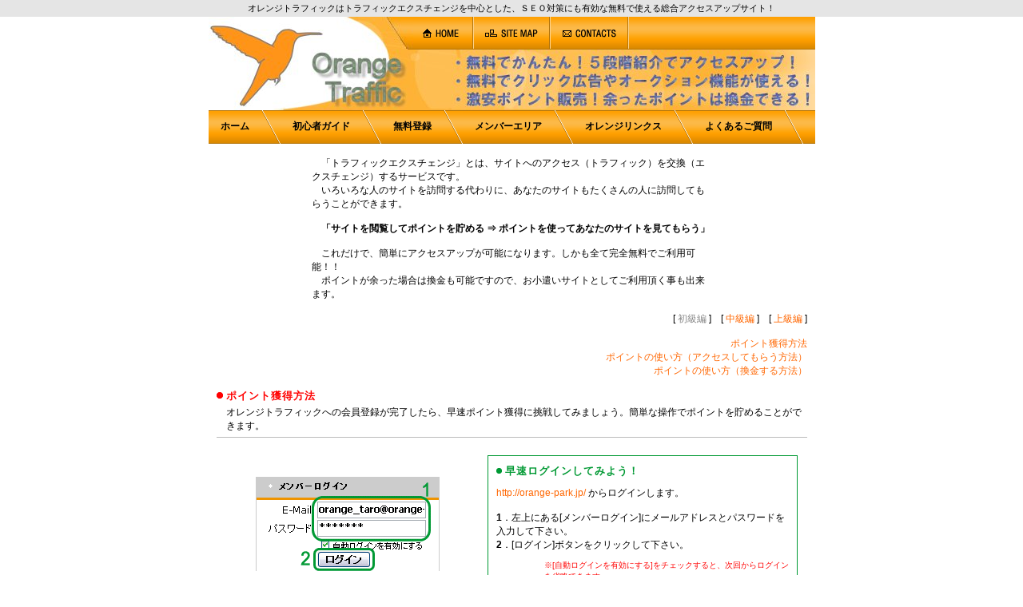

--- FILE ---
content_type: text/html
request_url: http://orange-park.jp/tutorial1.php?PHPSESSID=6kogk8ofl3dce924p7jfpak942
body_size: 18698
content:
<!DOCTYPE HTML PUBLIC "-//W3C//DTD HTML 4.01 Transitional//EN">
<html lang="ja">
<head>
<meta http-equiv="Content-Type" content="text/html; charset=EUC-JP">
<meta http-equiv="Content-Script-Type" content="text/javascript">
<meta http-equiv="Content-Style-Type" content="text/css">
<link href="styles.css" rel="stylesheet" type="text/css">
<link rel="shortcut icon" href="/favicon.ico">
<title>トラフィックエクスチェンジで誰でも簡単アクセスアップ　オレンジトラフィック</title>
<META NAME="ROBOTS" CONTENT="ALL">
<META name="description" content="無料で簡単アクセスアップ　お小遣いも稼げる！">
<META name="keywords" content="トラフィックエクスチェンジ,アクセスアップ,オークション,ＳＥＯ対策,検索エンジン,ページランク,無料,オートサーフ,ブログ">
<meta name="robots" content="index">
<meta name="robots" content="follow">
<meta name="robots" content="noarchive">
</head>

<body leftmargin=0 topmargin=0 marginheight="0" marginwidth="0">
<h1><a href="http://orange-park.jp/">お小遣いも稼げて無料アクセスアップ　オレンジトラフィック</a></h1>
<table width="100%" height="18" border="0" bgcolor="#E5E5E5"><tr><td align=center><h2>オレンジトラフィックはトラフィックエクスチェンジを中心とした、ＳＥＯ対策にも有効な無料で使える総合アクセスアップサイト！</h2></td></tr></table>

<table width="759" border="0" cellspacing="0" cellpadding="0" align="center">
  <tr> 
    <td width="256"><img src="http://img.orange-park.jp/op/main01.jpg" width="256" height="41" alt="オレンジトラフィック"></td>
    <td background="http://img.orange-park.jp/op/fon01.gif">
      <table width="503" border="0" cellspacing="0" cellpadding="0">
        <tr>
          <td width="270"><a href="http://orange-park.jp/"><img src="http://img.orange-park.jp/op/but_home.gif" width="74" height="41" border="0" alt="ホームへ"></a><img src="http://img.orange-park.jp/op/separator.gif" width="2" height="41" alt=""><a href="sitemap.php?PHPSESSID=6kogk8ofl3dce924p7jfpak942"><img src="http://img.orange-park.jp/op/but_site_map.gif" width="94" height="41" border="0" alt="サイトマップ"></a><img src="http://img.orange-park.jp/op/separator.gif" width="2" height="41" alt=""><a href="JavaScript:void(0);" onclick="javascript:newWindow=window.open('contact.php','contact','width=470,height=490,scrollbars=1');"><img src="http://img.orange-park.jp/op/but_contacts.gif" width="96" height="41" border="0" alt="ご意見・ご要望はこちらから"></a><img src="http://img.orange-park.jp/op/separator.gif" width="2" height="41" alt=""></td>
          <td width="233">
            <table width="100%" border="0" cellspacing="0" cellpadding="0">
              <tr> 
                <td width="10%">

                </td>
                <td class="title">
                </td>
                <td width="10%"></td>
              </tr>
            </table>
          </td>
        </tr>
      </table>
    </td>
  </tr>
  <tr> 
    <td height="76" colspan=2><img src="http://img.orange-park.jp/op/main_bar.jpg" width="759" height="76" alt="オレンジトラフィック　誰でも簡単アクセスアップ"></td>
  </tr>
</table>
<table border="0" cellpadding="0" cellspacing="0" width="759" align="center" background="http://img.orange-park.jp/op/fon_menu.gif">
<tr>

	<td>
<table border="0" cellpadding="0" cellspacing="0">
<tr>
	<td><p class="menu01"><a href="http://orange-park.jp/">ホーム</a></p></td>
	<td><img src="http://img.orange-park.jp/op/e_menu.gif" alt="" width="24" height="42" border="0"></td>

	<td><p class="menu01"><a href="tutorial1.php?PHPSESSID=6kogk8ofl3dce924p7jfpak942">初心者ガイド</a></p></td>
	<td><img src="http://img.orange-park.jp/op/e_menu.gif" alt="" width="24" height="42" border="0"></td>

	<td><p class="menu01"><a href="confirm.php?PHPSESSID=6kogk8ofl3dce924p7jfpak942">無料登録</a></p></td>
	<td><img src="http://img.orange-park.jp/op/e_menu.gif" alt="" width="24" height="42" border="0"></td>

	<td><p class="menu01"><a href="user_menu.php?PHPSESSID=6kogk8ofl3dce924p7jfpak942">メンバーエリア</a></p></td>
	<td><img src="http://img.orange-park.jp/op/e_menu.gif" alt="" width="24" height="42" border="0"></td>

	<td><p class="menu01"><a href="linx/?PHPSESSID=6kogk8ofl3dce924p7jfpak942">オレンジリンクス</a></p></td>
	<td><img src="http://img.orange-park.jp/op/e_menu.gif" alt="" width="24" height="42" border="0"></td>

	<td><p class="menu01"><a href="faq.php?PHPSESSID=6kogk8ofl3dce924p7jfpak942">よくあるご質問</a></p></td>
	<td><img src="http://img.orange-park.jp/op/e_menu.gif" alt="" width="24" height="42" border="0"></td>

</tr>
</table>
	</td>
</tr>
</table>

<table border="0" cellpadding="0" cellspacing="0" width="759" align="center">
<tr valign="top">
	<td width="753" bgcolor="#FFFFFF">
<div class="px5">
<table border="0" cellspacing="0" width="100%">
<tr valign="top">
	<td align="left">

<table border="0" cellpadding="10" cellspacing="0" width="759" align="center"><tr><td align="center">

<div style="width: 500px; text-align: left;">
　「トラフィックエクスチェンジ」とは、サイトへのアクセス（トラフィック）を交換（エクスチェンジ）するサービスです。<br>
　いろいろな人のサイトを訪問する代わりに、あなたのサイトもたくさんの人に訪問してもらうことができます。<br>
　<br>
　<b>「サイトを閲覧してポイントを貯める ⇒ ポイントを使ってあなたのサイトを見てもらう」</b><br>
　<br>
　これだけで、簡単にアクセスアップが可能になります。しかも全て完全無料でご利用可能！！<br>
　ポイントが余った場合は換金も可能ですので、お小遣いサイトとしてご利用頂く事も出来ます。<br>
　<br>
</div>
<div style="text-align:right;">
[ <span class="help_menu">初級編</span> ]　[ <a href="tutorial2.php?PHPSESSID=6kogk8ofl3dce924p7jfpak942">中級編</a> ]　[ <a href="tutorial3.php?PHPSESSID=6kogk8ofl3dce924p7jfpak942">上級編</a> ]<br>
　<br>
<a href="#h1">ポイント獲得方法</a><br>
<a href="#h2">ポイントの使い方（アクセスしてもらう方法）</a><br>
<a href="#h3">ポイントの使い方（換金する方法）</a><br>
</div>
　<br>
<div class="help_title" id="h1"><img src="http://img.orange-park.jp/op/tutorial/dotted1.gif">ポイント獲得方法</div>
<div class="help_subtitle">オレンジトラフィックへの会員登録が完了したら、早速ポイント獲得に挑戦してみましょう。簡単な操作でポイントを貯めることができます。</div>

<table border="0" cellpadding="10" align="center">
<tr>
<td align="center"><img src="http://img.orange-park.jp/op/tutorial/help1.gif"></td>
<td><div class="help">
<div class="help_midashi"><img src="http://img.orange-park.jp/op/tutorial/dotted2.gif">早速ログインしてみよう！</div>
<a href="http://orange-park.jp/" target="_blank">http://orange-park.jp/</a> からログインします。<br>
　<br>
<b>1</b>．左上にある[メンバーログイン]にメールアドレスとパスワードを入力して下さい。<br>
<b>2</b>．[ログイン]ボタンをクリックして下さい。
<div class="help_ps"><font size="1">※[自動ログインを有効にする]をチェックすると、次回からログインを省略できます。</font></div>
</div></td></tr>

<tr>
<td align="center"><img src="http://img.orange-park.jp/op/tutorial/help2.gif"></td>
<td><div class="help">
<div class="help_midashi"><img src="http://img.orange-park.jp/op/tutorial/dotted2.gif">ログインしたらオートサーフをしてポイントを貯めよう！</div>
「サーフ」とはいろいろなサイトを見て回ること、つまり「オートサーフ」は自動でいろいろなサイトを訪問する仕組みです。役立つサイトや気に入ったブログが見つかるかもしれません。<br>
　<br>
<b>3</b>．メンバーメニューの[サーフ開始]をクリックして下さい。<br>
　<br>
一定時間経つと次々にサイトが切り替わり、あとは何もしなくてもポイントがどんどん貯まります！完全自動なので煩わしいクリック作業も必要ありません。1サイトあたり<b>0.75ポイント</b>獲得できます。<br>
　<br>
　<br>
左上に表示されるメニューをクリックすると、オートサーフを停止・再開したり、メンバーページに戻ることができます。<br>
[?]ボタンをクリックすると各メニューの説明を見ることができます。<br>
　<br>
<div style="text-align:center;"><img src="http://img.orange-park.jp/op/tutorial/help3.gif"></div>
</div></td></tr>

<tr>
<td align="center"><img src="http://img.orange-park.jp/op/tutorial/help4.gif"></td>
<td><div class="help">
<div class="help_midashi"><img src="http://img.orange-park.jp/op/tutorial/dotted2.gif">貯まったポイントを確認してみよう！</div>
<b>4</b>．メインメニュー（ログイン直後の画面）に戻ると、獲得したポイントを確認することができます。<br>
　<br>
ページ内下部に表示されているグラフでは、1週間分の獲得ポイントを確認できます。
</div></td></tr>
</table>
　<br>

<div class="help" style="width:600px;">
<div class="help_midashi"><img src="http://img.orange-park.jp/op/tutorial/dotted2.gif">オレンジクリックスでもっとポイントを貯めよう！</div>
<div class="help2">
<b>5</b>．メンバーメニューの[オレンジクリックス]をクリックして下さい。<br>
　<br>
<div style="text-align:center;"><img src="http://img.orange-park.jp/op/tutorial/help5.gif"></div>
　<br>
広告の一覧が表示されます。これらを一定時間閲覧することでオートサーフよりも大量ポイントを貯めることができます！
1サイトあたり<b>10～20ポイント</b>獲得できます。
</div>
　<br>

<div class="help2">
<b>6</b>．気になる広告をクリックしてみて下さい（[表示時間]欄は閲覧時間、[報酬]欄は閲覧後に獲得できるポイントです）。<br>
　<br>
<div style="text-align:center;"><img src="http://img.orange-park.jp/op/tutorial/help6.gif"></div>
　<br>
広告を閲覧する画面が新しく開きます。
ページ上部に表示された時間がゼロになるまで画面を閉じずにそのままお待ちください。<br>
　<br>
閲覧時間がゼロになると、[ポイント獲得]ボタンが出てきます。
[ポイント獲得]ボタンをクリックすると「○○ポイントが加算されました！」と表示されポイントを獲得できます。
ポイント獲得後は画面を閉じても大丈夫です。<br>
　<br>
続けて広告をクリックすることができますので、どんどんポイントを貯められます！<br>
（複数の広告を同時に閲覧することはできません。）
</div>
　<br>

<div class="help2">
<b>7</b>．メンバーメニューの[メインメニュー]をクリックして下さい。メインメニューが表示され、オートサーフの時と同様に獲得したポイントを確認できます。<br>
　<br>
<div style="text-align:center;"><img src="http://img.orange-park.jp/op/tutorial/help7.gif"></div>
</div>
</div>
　<br>
　<br>
　<br>

<div class="help_title" id="h2"><img src="http://img.orange-park.jp/op/tutorial/dotted1.gif">ポイントの使い方（アクセスしてもらう方法）</div>
<div class="help_subtitle">貯まったポイントは、あなたのブログやサイトのアクセスアップに使うことができます。オレンジトラフィックでは常に沢山の会員がオートサーフを利用しています。皆にも、あなたのサイトを見てもらいましょう。</div>

<div class="help" style="width:600px;">
<div class="help_midashi"><img src="http://img.orange-park.jp/op/tutorial/dotted2.gif">アクセスしてもらいたいサイトを登録しよう！</div>

<div class="help2">
<b>1</b>．メインメニューの[登録サイト情報]の[サイト追加する]をクリックして下さい。<br>
　<br>
<div style="text-align:center;"><img src="http://img.orange-park.jp/op/tutorial/help8.gif"></div>
</div>
　<br>

<div class="help2">
<b>2</b>．登録したいサイトのタイトルとURLを入力して下さい（登録できないサイトがありますので、<a href="terms.php?PHPSESSID=6kogk8ofl3dce924p7jfpak942" target="balnk">こちら</a>の利用規約をお読み下さい）。<br>
<b>3</b>．[サイト追加]ボタンをクリックして下さい。<br>
　<br>
<div style="text-align:center;"><img src="http://img.orange-park.jp/op/tutorial/help9.gif"></div>
　<br>
　<br>
「次に表示される画面で指定したサイトが正常に表示されるかご確認ください。」というメッセージが表示されますので、[OK]ボタンをクリックして下さい。
</div>
　<br>

<div class="help2">
<b>4</b>．新しく開いた画面でサイトが正しく表示されていることを確認し、[確認しました]というリンクをクリックして下さい。これでサイト登録は完了です。<br>
<div class="help_ps"><font size="1">※サイトの表示が正常でない場合は、ブラウザの[戻る]ボタンで前画面に戻ってください。</font></div>
　<br>
<div style="text-align:center;"><img src="http://img.orange-park.jp/op/tutorial/help10.gif"></div>
</div>
　<br>

<div class="help2">
メインメニューに戻ると、[登録サイト情報]に追加したサイトが「承認待ち」で表示されます。
承認されると「正常」と表示され、不承認になるとサイトは削除されます（承認は1日程度かかります）。<br>
　<br>
<div style="text-align:center;"><img src="http://img.orange-park.jp/op/tutorial/help11.gif"></div>
　<br>
<div class="help_ps"><font size="1">※サイトは2つまで登録可能ですので、再度登録したい場合は同じ作業を繰り返して下さい。会員グレードにより登録可能数は異なります。</font></div>
</div>
</div>
　<br>


<div class="help" style="width:600px;">
<div class="help_midashi"><img src="http://img.orange-park.jp/op/tutorial/dotted2.gif">登録したサイトにポイントを割り当てればアクセスアップ！</div>
あなたのサイトに「ポイントを割り当てる」と、割り当てた分だけアクセスしてもらうことができます。
1アクセスあたり1ポイント必要です。例えば<b>「100ポイント割り当てると100回見てもらえる」</b>ことになります。<br>
　<br>
<b>「オートサーフで（アクセスして）貯めたポイントを使って、オートサーフ（アクセス）してもらう」</b>というわけです。<br>
　<br>
<!--もちろんオレンジクリックスにサイトを表示させアクセスしてもらうこともできます（中級編をご覧下さい）。<br>-->
　<br>
　<br>
<div class="help2">
<b>5</b>．メインメニューの[登録サイト情報]の[ポイントを割り当てる]をクリックして下さい。<br>
　<br>
<div style="text-align:center;"><img src="http://img.orange-park.jp/op/tutorial/help12.gif"></div>
</div>
　<br>

<div class="help2">
<b>6</b>．割り当てるポイント数を入力して下さい（[現在利用可能なポイント]欄に表示されているポイントを超えて入力することはできません）。<br>
<b>7</b>．[割り当てを実行する]ボタンをクリックして下さい。<br>
　<br>
<div style="text-align:center;"><img src="http://img.orange-park.jp/op/tutorial/help13.gif"></div>
</div>
　<br>

<div class="help2">
メインメニューが表示され、[ポイント残高]に割り当てたポイントが表示されます。あとは他のユーザがあなたのサイトを訪問してくれるのを待つだけです。<br>
[ヒット数]はアクセスされた回数です。アクセスされると[ポイント残高]は減り、[ヒット数]が増えていきます。<br>
しばらく待ってから、[ヒット数]を確認してみましょう。<br>
　<br>
<div style="text-align:center;"><img src="http://img.orange-park.jp/op/tutorial/help14.gif"></div>
　<br>
[変更]をクリックすると、サイト情報（タイトル・URL）の変更、サイトの削除（登録解除）ができます。<br>
<div class="help_ps"><font size="1">※サイト情報を変更した場合も、登録時と同様に承認が必要です。</font></div>
</div>
</div>
　<br>
　<br>
　<br>

<div class="help_title" id="h3"><img src="http://img.orange-park.jp/op/tutorial/dotted1.gif">ポイントの使い方（換金する方法）</div>
<div class="help_subtitle">宣伝したいサイトが無い場合や、ポイントが余ってしまった場合はポイントの買い取り（換金）も行っています。貯まったポイントでお小遣いを稼げてしまいます。</div>

<div class="help" style="width:600px;">
<div class="help_midashi"><img src="http://img.orange-park.jp/op/tutorial/dotted2.gif">貯めたポイントを現金に交換したい！</div>
貯めたポイントはアクセスアップに使う以外に、<b>「1,000ポイント＝1円」</b>で換金することもできます！
換金申請は、<b>10,000ポイント（10円）</b>からいつでも何度でも行うことができます！<br>
　<br>
オレンジトラフィックは、アクセスアップをしたいサイトがなくても、お小遣いサイトとしてご利用いただけます。<br>
換金できる金融機関は楽天銀行（メルマネ送金）と住信SBIネット銀行のみです。
　<br>
　<br>
<div class="help2">
<b>1</b>．メンバーメニューの[ポイント換金]をクリックし、換金する金融機関を選択します。<br>
　<br>
<div style="text-align:center;"><img src="http://img.orange-park.jp/op/tutorial/help15.gif"></div>
</div>
　<br>

<div class="help2">
<b>2</b>．換金したいポイントを「10,000～現在のポイント残高」の範囲内で10,000ポイント単位で入力して下さい。<br>
<b>3</b>．楽天銀行に登録済みのメルマネ用メールアドレスと口座名義（カタカナ）を入力して下さい。口座名義は姓と名の間にスペースを入力して下さい。住信SBIネット銀行への換金を選択された場合は、支店名と口座番号を入力してください。
メルマネについては<a href="http://www.rakuten-bank.co.jp/transfer/mailmoney/index.html" target="_blank">こちら</a>をご覧下さい。<br>
<b>4</b>．[内容確認画面へ]ボタンをクリックして下さい。<br>
　<br>
　<br>
<div style="text-align:center;"><img src="http://img.orange-park.jp/op/tutorial/help16.gif"></div>
</div>
　<br>

<div class="help2">
<b>5</b>．入力した内容が正しいことを確認し、[ポイント換金を申請する]ボタンをクリックして下さい。これで換金申請は完了です。
<div class="help_ps"><font size="1">※お振り込みまで１週間ほどのお時間をいただきます。</font></div>
　<br>
<div style="text-align:center;"><img src="http://img.orange-park.jp/op/tutorial/help17.gif"></div>
</div>
　<br>

</div>
　<br>
<div style="width: 500px; text-align: left;">
　いろいろなサイトにアクセスしてポイントを貯め、そのポイントを使ってアクセスしてもらう方法を紹介しました。<br>
　また、余ったポイントは現金に交換して有効に利用することができます。<br>
　<br>
　中級編では、紹介制度やオレンジクリックス・オレンジアドに広告を出す方法などを紹介しています。<br>
　<br>
</div>
<div style="text-align:right;line-height:160%;">
[ <span class="help_menu">初級編</span> ]　[ <a href="tutorial2.php?PHPSESSID=6kogk8ofl3dce924p7jfpak942">中級編</a> ]　[ <a href="tutorial3.php?PHPSESSID=6kogk8ofl3dce924p7jfpak942">上級編</a> ]<br>
<a href="#">ページの一番上へ</a>
</div>


	</td>
</tr>
</table>
</div>
<br>
	</td>
</tr>
</table>
<table border="0" cellpadding="0" cellspacing="0" width="759" align="center">
<tr>
	<td colspan="2" background="http://img.orange-park.jp/op/fon_bot.gif" height="42" align="right">
<table border="0" cellpadding="0" cellspacing="0" width="510" background="">
<tr>
	<td><p class="menu02"><a href="http://orange-park.jp/">ホーム</a></p></td>
	<td><p class="menu02"><a href="feature.php?PHPSESSID=6kogk8ofl3dce924p7jfpak942">サイトの特徴</a></p></td>
	<td><p class="menu02"><a href="terms.php?PHPSESSID=6kogk8ofl3dce924p7jfpak942">利用規約</a></p></td>
	<td><p class="menu02"><a href="javascript:location.href='forlow.php';">運営者について</a></p></td>
	<td><p class="menu02"><a href="http://orangepark.blog63.fc2.com/" target="_blank">運営ブログ</a></p></td>
	<td><p class="menu02"><a href="adv.php?PHPSESSID=6kogk8ofl3dce924p7jfpak942">広告掲載</a></p></td>
</tr>
</table>
	</td>
</tr>
<tr align="center">
	<!--td width="270" height="80"><img src="http://img.orange-park.jp/op/logo_bot.gif" width="118" height="62" alt="" border="0"></td-->
	<td width="490" align="right"><p align="right">Copyright &copy;2006 orange-park.jp</p></td>
</tr>
</table>
<script src="http://www.google-analytics.com/urchin.js" type="text/javascript">
</script>
<script type="text/javascript">
_uacct = "UA-1235464-1";
urchinTracker();
</script>
</body>
</html>


--- FILE ---
content_type: text/css
request_url: http://orange-park.jp/styles.css
body_size: 8154
content:
h1 {
	position: absolute;
	top: 30px;
	left: 50px;
	text-indent: -10000px;
}
	
h1 a {
	display: block;
	width: 220px;
	height: 100px;
	text-decoration: none;
}
h2 {
	font-size: 11px;
	font-weight: normal;
	margin : 0px 0px 0px 0px;
}
th {
	color : #000000;
	font-size : 12px;
	font-family : Tahoma,Verdana,Arial;
}
hr {
	border-top:2px dotted gray;
	border-bottom: 0px;
}
input, select {
	color : #000000;
	font-size : 12px;
	font-family : Tahoma,Verdana,Arial;
	font-weight: bold;
}
.px {
	padding-top : 0px;
	padding-bottom : 0px;
	padding-left : 0px;
	padding-right : 0px;
	margin-top : 2px;
	margin-bottom : 0px;
	margin-left : 0px;
	margin-right : 0px;
}
.px5 {
	padding-top : 0px;
	padding-bottom : 0px;
	padding-left : 0px;
	padding-right : 0px;
	margin-top : 5px;
	margin-bottom : 0px;
	margin-left : 0px;
	margin-right : 0px;
}
.listmark{
	color : #FF6600;
	padding-bottom : 3px;
	margin:10px 20px 0;
	font-size : 12px;
	font-family : Tahoma,Verdana,Arial;
	font-weight: bold;
	
	background:url(http://img.orange-park.jp/op/dot_b.gif) no-repeat 1px center;
	padding-left:15px;
}
.midashi{
	height:28px;
	color : #000000;
	font-size : 11px;
	font-family : Tahoma,Verdana,Arial;
	font-weight: bold;
	background:#CCCCCC url(http://img.orange-park.jp/op/e01.gif) no-repeat 16px center;
	padding-left:30px;
	border-bottom:3px solid #EF9400;
}
.shadow_in{
	background:url(http://img.orange-park.jp/op/t_fon.gif) repeat-x left bottom;
	height:28px;
}
.shadow_out{
	background:url(http://img.orange-park.jp/op/t_bot.gif) no-repeat right top;
	height:9px;
}
.box, .shadow_in{
	border:1px solid #CCCCCC;
	border-top:0;
	border-bottom:0;
}
.line, .line_news{
	border-bottom:2px dotted #999999;
	width:409px;
	height:2px;
	overflow:hidden;
	margin:4px 0;
}
.line_news {
	width:190px;
}
.title01 {
	color : #FFFFFF;
	margin-top : 10px;
	padding-bottom : 10px;
	margin-bottom : 0px;
	margin-left : 15px;
	margin-right : 15px;
	font-size : 13px;
	font-family : Tahoma,Verdana,Arial;
	font-weight: bold;
	font-style: italic;
}
.title {
	color : #000000;
	margin-top : 5px;
	padding-bottom : 5px;
	margin-bottom : 0px;
	margin-left : 15px;
	margin-right : 11px;
	font-size : 11px;
	font-family : Tahoma,Verdana,Arial;
	font-weight: bold;
}
.title_tips {
	color : #FFFFFF;
	margin-top : 5px;
	padding-bottom : 5px;
	margin-bottom : 0px;
	margin-left : 15px;
	margin-right : 11px;
	font-size : 11px;
	font-family : Tahoma,Verdana,Arial;
	font-weight: bold;
}
.title a {
	color : #EF6D00;
}
.title a:hover {
	color : #C25A02;
}
.list {
	color : #FFFFFF;
	margin-top : 3px;
	padding-bottom : 3px;
	margin-bottom : 0px;
	margin-left : 10px;
	margin-right : 10px;
	font-size : 12px;
	font-family : Tahoma,Verdana,Arial;
	font-weight: bold;
}
.right {
	color : #000000;
	margin-top : 5px;
	padding-bottom : 10px;
	margin-bottom : 0px;
	margin-left : 15px;
	margin-right : 15px;
	font-size : 12px;
	font-family : Tahoma,Verdana,Arial;
	font-weight: bold;
}
.right a, .list a {
	color : #FF7500;
}
.right a:hover {
	color : #AAAAAA;
}
.news {
	color : #000000;
	margin-top : 10px;
	padding-bottom : 5px;
	margin-bottom : 0px;
	margin-left : 20px;
	margin-right : 20px;
	font-size : 10px;
	font-family : Tahoma,Verdana,Arial;
}
.left {
	color : #000000;
	margin-top : 10px;
	padding-bottom : 5px;
	margin-bottom : 0px;
	margin-left : 20px;
	margin-right : 20px;
	font-size : 12px;
	font-family : Tahoma,Verdana,Arial;
	font-weight: bold;
}
.left a {
	color : #FF6600;
}
.side_ad {
	
}
.side_ad a {
	font-size: 12px;
	color : blue;
	background-color : #FFF6A9;
}
.adback {
	background-color : #FFF6A9;
}

.left a:hover {
	color : #FF0000;
}
p {
	color : #000000;
	margin-top : 5px;
	padding-bottom : 10px;
	margin-bottom : 0px;
	margin-left : 20px;
	margin-right : 20px;
	font-size : 12px;
	font-family : Tahoma,Verdana,Arial;
}

.menu01 {
	color : #000000;
	margin-top : 1px;
	padding-bottom : 1px;
	margin-bottom : 0px;
	margin-left : 15px;
	margin-right : 15px;
	font-size : 12px;
	font-family : Tahoma,Verdana,Arial;
	font-weight: bold;
}
.menu01 a {
	color : #000000;
	text-decoration: none;
}
.menu01 a:hover {
	color : #555555;
}
.menu02 {
	color : #000000;
	margin-top : 5px;
	padding-bottom : 5px;
	margin-bottom : 0px;
	margin-left : 12px;
	margin-right : 12px;
	font-size : 12px;
	font-family : Tahoma,Verdana,Arial;
	text-align: right;
	font-weight: bold;
}
.menu02 a {
	color : #000000;
	text-decoration: none;
}
.menu02 a:hover {
	color : #333333;
}
.data {
	color : #9A9A9A;
	margin-top : 15px;
	padding-bottom : 0px;
	margin-bottom : 0px;
	margin-left : 20px;
	margin-right : 0px;
	font-size : 12px;
	font-family : Tahoma,Verdana,Arial;
	font-weight: bold;
}
.t01 {
	color : #F3400F;
	margin-top : 1px;
	padding-bottom : 0px;
	margin-bottom : 0px;
	margin-left : 20px;
	margin-right : 0px;
	font-size : 12px;
	font-family : Tahoma,Verdana,Arial;
	font-weight: bold;
}

td {  
	font-size: 75%; text-decoration: none 
}
.sitestat td {
	font-size: 10px;
}
body {  color: #000000; font-family: Verdana, Arial, Helvetica, sans-serif; font-size: 75%; text-decoration: none }
a {  
	color: #FF6600;
	text-decoration: none ;
}

a:hover {  
	color: red; 
	text-decoration: underline;
}

.red { color: #FF0000 }
.small { font-size: 65% }
.f-small { font-size: 85% }

tr.menu_title {
	background-color: #FF9418;
}
tr.menu_title2 {
	background-color: #FDFF61;
}
td.menu_title {
	text-align : center;
}
td.menu_title_no {
	background-color: #FFAA45;
}
td.menu_title2 {
	text-align : center;
}
td.menu_title2_no {
	background-color: #FEFF8D;
}
td.menu_title a{
	color: #555555;
	font-weight: bold;
}
td.menu_title2 a{
	color: #555555;
	font-weight: bold;
}
tr.title {
	background-color : #CCCCCC;
}
tr.title_tips {
/*	background-color : #FDAB21; */
	background-color : #C00000;
}
.title_tips {
	color : #FFFFFF;
	margin-top : 5px;
	padding-bottom : 5px;
	margin-bottom : 0px;
	margin-left : 15px;
	margin-right : 11px;
	font-size : 11px;
	font-family : Tahoma,Verdana,Arial;
	font-weight: bold;
}
td.title {
	color : black;
	font-weight: bold;
	text-align: center;
	vertical-align: middle;
}
td.splitline {
	background-color : #EF9400;
	height: 3px;
}

tr.sub_title {
	background-color : #FFA030;
}
#left_sec {
	float: left;
}

#right_sec {
	float: right;
}
.b_ora {
	font-weight: bold;
	color: #FF6600;
}
.b_red {
	font-weight: bold;
	color: red;
}
.b_blue {
	font-weight: bold;
	color: blue;
}
.table_left{
	vertical-align: top;
}
.rank_table{
	margin-right: 10px;
}
.rank_table td{
	font-size: 10px;
	color: gray;
}
.rank_title { 
	text-align: center;
	background-color: #FFF6A9;
	color: blue;
	margin-right: 10px;
	border: 1px solid #DDDDDD;
}
.rank_title2 { 
	text-align: center;
	background-color: #E4F8ED;
	color: blue;
	margin-right: 10px;
	border: 1px solid #DDDDDD;
}
.rank_title3 { 
	text-align: center;
	background-color: #FDE4ED;
	color: blue;
	margin-right: 10px;
	border: 1px solid #DDDDDD;
}
.rank_border {
	border: 1px solid #DDDDDD;
	background-color: #FFFCD9;
}
.n_button {
	background-color: #FDAB21;
	border: gray solid 1px;
}


.help_menu{color:#888888;}

.help_title,
.help_midashi{
	font-weight:bold;
	font-size:13px;
	letter-spacing:1px;
}
.help_title img,
.help_midashi img{
	margin:0px 4px 1px 0px;
}
.help_title{color:#FF0000;text-align:left;}
.help_midashi{color:#009933; margin-bottom:10px;}

.help_subtitle{
	text-align:left;
	border-style:none none solid none;
	border-width:1px;
	border-color:#BBBBBB;
	padding:3px 0px 5px 12px;
	margin-bottom:10px;
}

.help{
	text-align:left;
	border:1px solid #009933;
	padding:10px;
}
.help2{
	text-align:left;
	border:1px solid #DDDDDD;
	padding:10px;
}

.help_ps{
	color:#FF0000;
	margin-top:10px;
	margin-left:60px;
}
#srf {
	display: none;
}